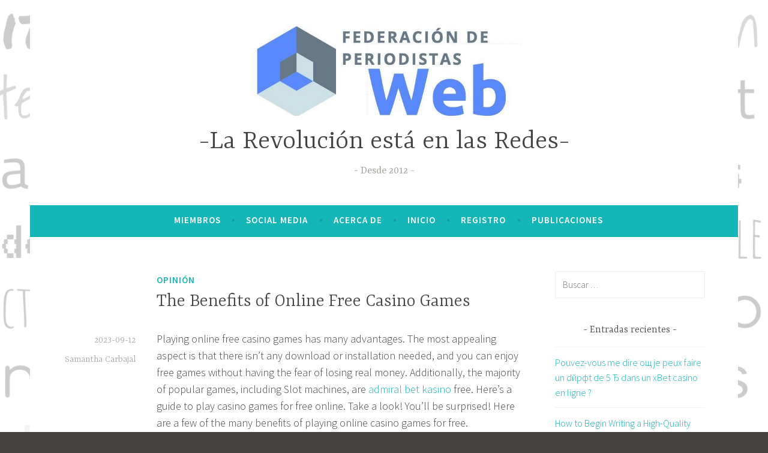

--- FILE ---
content_type: text/html; charset=UTF-8
request_url: https://periodistasweb.com/the-benefits-of-online-free-casino-games/
body_size: 11943
content:
<!DOCTYPE html>
<html lang="es">
<head>
<meta charset="UTF-8">
<meta name="viewport" content="width=device-width, initial-scale=1">
<link rel="profile" href="http://gmpg.org/xfn/11">

<title>The Benefits of Online Free Casino Games &#8211; -La Revolución está en las Redes-</title>
<meta name='robots' content='max-image-preview:large' />
<link rel='dns-prefetch' href='//fonts.googleapis.com' />
<link rel="alternate" type="application/rss+xml" title="-La Revolución está en las Redes- &raquo; Feed" href="https://periodistasweb.com/feed/" />
<link rel="alternate" type="application/rss+xml" title="-La Revolución está en las Redes- &raquo; Feed de los comentarios" href="https://periodistasweb.com/comments/feed/" />
<link rel="alternate" title="oEmbed (JSON)" type="application/json+oembed" href="https://periodistasweb.com/wp-json/oembed/1.0/embed?url=https%3A%2F%2Fperiodistasweb.com%2Fthe-benefits-of-online-free-casino-games%2F" />
<link rel="alternate" title="oEmbed (XML)" type="text/xml+oembed" href="https://periodistasweb.com/wp-json/oembed/1.0/embed?url=https%3A%2F%2Fperiodistasweb.com%2Fthe-benefits-of-online-free-casino-games%2F&#038;format=xml" />
<style id='wp-img-auto-sizes-contain-inline-css' type='text/css'>
img:is([sizes=auto i],[sizes^="auto," i]){contain-intrinsic-size:3000px 1500px}
/*# sourceURL=wp-img-auto-sizes-contain-inline-css */
</style>
<style id='wp-emoji-styles-inline-css' type='text/css'>

	img.wp-smiley, img.emoji {
		display: inline !important;
		border: none !important;
		box-shadow: none !important;
		height: 1em !important;
		width: 1em !important;
		margin: 0 0.07em !important;
		vertical-align: -0.1em !important;
		background: none !important;
		padding: 0 !important;
	}
/*# sourceURL=wp-emoji-styles-inline-css */
</style>
<style id='wp-block-library-inline-css' type='text/css'>
:root{--wp-block-synced-color:#7a00df;--wp-block-synced-color--rgb:122,0,223;--wp-bound-block-color:var(--wp-block-synced-color);--wp-editor-canvas-background:#ddd;--wp-admin-theme-color:#007cba;--wp-admin-theme-color--rgb:0,124,186;--wp-admin-theme-color-darker-10:#006ba1;--wp-admin-theme-color-darker-10--rgb:0,107,160.5;--wp-admin-theme-color-darker-20:#005a87;--wp-admin-theme-color-darker-20--rgb:0,90,135;--wp-admin-border-width-focus:2px}@media (min-resolution:192dpi){:root{--wp-admin-border-width-focus:1.5px}}.wp-element-button{cursor:pointer}:root .has-very-light-gray-background-color{background-color:#eee}:root .has-very-dark-gray-background-color{background-color:#313131}:root .has-very-light-gray-color{color:#eee}:root .has-very-dark-gray-color{color:#313131}:root .has-vivid-green-cyan-to-vivid-cyan-blue-gradient-background{background:linear-gradient(135deg,#00d084,#0693e3)}:root .has-purple-crush-gradient-background{background:linear-gradient(135deg,#34e2e4,#4721fb 50%,#ab1dfe)}:root .has-hazy-dawn-gradient-background{background:linear-gradient(135deg,#faaca8,#dad0ec)}:root .has-subdued-olive-gradient-background{background:linear-gradient(135deg,#fafae1,#67a671)}:root .has-atomic-cream-gradient-background{background:linear-gradient(135deg,#fdd79a,#004a59)}:root .has-nightshade-gradient-background{background:linear-gradient(135deg,#330968,#31cdcf)}:root .has-midnight-gradient-background{background:linear-gradient(135deg,#020381,#2874fc)}:root{--wp--preset--font-size--normal:16px;--wp--preset--font-size--huge:42px}.has-regular-font-size{font-size:1em}.has-larger-font-size{font-size:2.625em}.has-normal-font-size{font-size:var(--wp--preset--font-size--normal)}.has-huge-font-size{font-size:var(--wp--preset--font-size--huge)}.has-text-align-center{text-align:center}.has-text-align-left{text-align:left}.has-text-align-right{text-align:right}.has-fit-text{white-space:nowrap!important}#end-resizable-editor-section{display:none}.aligncenter{clear:both}.items-justified-left{justify-content:flex-start}.items-justified-center{justify-content:center}.items-justified-right{justify-content:flex-end}.items-justified-space-between{justify-content:space-between}.screen-reader-text{border:0;clip-path:inset(50%);height:1px;margin:-1px;overflow:hidden;padding:0;position:absolute;width:1px;word-wrap:normal!important}.screen-reader-text:focus{background-color:#ddd;clip-path:none;color:#444;display:block;font-size:1em;height:auto;left:5px;line-height:normal;padding:15px 23px 14px;text-decoration:none;top:5px;width:auto;z-index:100000}html :where(.has-border-color){border-style:solid}html :where([style*=border-top-color]){border-top-style:solid}html :where([style*=border-right-color]){border-right-style:solid}html :where([style*=border-bottom-color]){border-bottom-style:solid}html :where([style*=border-left-color]){border-left-style:solid}html :where([style*=border-width]){border-style:solid}html :where([style*=border-top-width]){border-top-style:solid}html :where([style*=border-right-width]){border-right-style:solid}html :where([style*=border-bottom-width]){border-bottom-style:solid}html :where([style*=border-left-width]){border-left-style:solid}html :where(img[class*=wp-image-]){height:auto;max-width:100%}:where(figure){margin:0 0 1em}html :where(.is-position-sticky){--wp-admin--admin-bar--position-offset:var(--wp-admin--admin-bar--height,0px)}@media screen and (max-width:600px){html :where(.is-position-sticky){--wp-admin--admin-bar--position-offset:0px}}

/*# sourceURL=wp-block-library-inline-css */
</style><style id='global-styles-inline-css' type='text/css'>
:root{--wp--preset--aspect-ratio--square: 1;--wp--preset--aspect-ratio--4-3: 4/3;--wp--preset--aspect-ratio--3-4: 3/4;--wp--preset--aspect-ratio--3-2: 3/2;--wp--preset--aspect-ratio--2-3: 2/3;--wp--preset--aspect-ratio--16-9: 16/9;--wp--preset--aspect-ratio--9-16: 9/16;--wp--preset--color--black: #000000;--wp--preset--color--cyan-bluish-gray: #abb8c3;--wp--preset--color--white: #ffffff;--wp--preset--color--pale-pink: #f78da7;--wp--preset--color--vivid-red: #cf2e2e;--wp--preset--color--luminous-vivid-orange: #ff6900;--wp--preset--color--luminous-vivid-amber: #fcb900;--wp--preset--color--light-green-cyan: #7bdcb5;--wp--preset--color--vivid-green-cyan: #00d084;--wp--preset--color--pale-cyan-blue: #8ed1fc;--wp--preset--color--vivid-cyan-blue: #0693e3;--wp--preset--color--vivid-purple: #9b51e0;--wp--preset--gradient--vivid-cyan-blue-to-vivid-purple: linear-gradient(135deg,rgb(6,147,227) 0%,rgb(155,81,224) 100%);--wp--preset--gradient--light-green-cyan-to-vivid-green-cyan: linear-gradient(135deg,rgb(122,220,180) 0%,rgb(0,208,130) 100%);--wp--preset--gradient--luminous-vivid-amber-to-luminous-vivid-orange: linear-gradient(135deg,rgb(252,185,0) 0%,rgb(255,105,0) 100%);--wp--preset--gradient--luminous-vivid-orange-to-vivid-red: linear-gradient(135deg,rgb(255,105,0) 0%,rgb(207,46,46) 100%);--wp--preset--gradient--very-light-gray-to-cyan-bluish-gray: linear-gradient(135deg,rgb(238,238,238) 0%,rgb(169,184,195) 100%);--wp--preset--gradient--cool-to-warm-spectrum: linear-gradient(135deg,rgb(74,234,220) 0%,rgb(151,120,209) 20%,rgb(207,42,186) 40%,rgb(238,44,130) 60%,rgb(251,105,98) 80%,rgb(254,248,76) 100%);--wp--preset--gradient--blush-light-purple: linear-gradient(135deg,rgb(255,206,236) 0%,rgb(152,150,240) 100%);--wp--preset--gradient--blush-bordeaux: linear-gradient(135deg,rgb(254,205,165) 0%,rgb(254,45,45) 50%,rgb(107,0,62) 100%);--wp--preset--gradient--luminous-dusk: linear-gradient(135deg,rgb(255,203,112) 0%,rgb(199,81,192) 50%,rgb(65,88,208) 100%);--wp--preset--gradient--pale-ocean: linear-gradient(135deg,rgb(255,245,203) 0%,rgb(182,227,212) 50%,rgb(51,167,181) 100%);--wp--preset--gradient--electric-grass: linear-gradient(135deg,rgb(202,248,128) 0%,rgb(113,206,126) 100%);--wp--preset--gradient--midnight: linear-gradient(135deg,rgb(2,3,129) 0%,rgb(40,116,252) 100%);--wp--preset--font-size--small: 13px;--wp--preset--font-size--medium: 20px;--wp--preset--font-size--large: 36px;--wp--preset--font-size--x-large: 42px;--wp--preset--spacing--20: 0.44rem;--wp--preset--spacing--30: 0.67rem;--wp--preset--spacing--40: 1rem;--wp--preset--spacing--50: 1.5rem;--wp--preset--spacing--60: 2.25rem;--wp--preset--spacing--70: 3.38rem;--wp--preset--spacing--80: 5.06rem;--wp--preset--shadow--natural: 6px 6px 9px rgba(0, 0, 0, 0.2);--wp--preset--shadow--deep: 12px 12px 50px rgba(0, 0, 0, 0.4);--wp--preset--shadow--sharp: 6px 6px 0px rgba(0, 0, 0, 0.2);--wp--preset--shadow--outlined: 6px 6px 0px -3px rgb(255, 255, 255), 6px 6px rgb(0, 0, 0);--wp--preset--shadow--crisp: 6px 6px 0px rgb(0, 0, 0);}:where(.is-layout-flex){gap: 0.5em;}:where(.is-layout-grid){gap: 0.5em;}body .is-layout-flex{display: flex;}.is-layout-flex{flex-wrap: wrap;align-items: center;}.is-layout-flex > :is(*, div){margin: 0;}body .is-layout-grid{display: grid;}.is-layout-grid > :is(*, div){margin: 0;}:where(.wp-block-columns.is-layout-flex){gap: 2em;}:where(.wp-block-columns.is-layout-grid){gap: 2em;}:where(.wp-block-post-template.is-layout-flex){gap: 1.25em;}:where(.wp-block-post-template.is-layout-grid){gap: 1.25em;}.has-black-color{color: var(--wp--preset--color--black) !important;}.has-cyan-bluish-gray-color{color: var(--wp--preset--color--cyan-bluish-gray) !important;}.has-white-color{color: var(--wp--preset--color--white) !important;}.has-pale-pink-color{color: var(--wp--preset--color--pale-pink) !important;}.has-vivid-red-color{color: var(--wp--preset--color--vivid-red) !important;}.has-luminous-vivid-orange-color{color: var(--wp--preset--color--luminous-vivid-orange) !important;}.has-luminous-vivid-amber-color{color: var(--wp--preset--color--luminous-vivid-amber) !important;}.has-light-green-cyan-color{color: var(--wp--preset--color--light-green-cyan) !important;}.has-vivid-green-cyan-color{color: var(--wp--preset--color--vivid-green-cyan) !important;}.has-pale-cyan-blue-color{color: var(--wp--preset--color--pale-cyan-blue) !important;}.has-vivid-cyan-blue-color{color: var(--wp--preset--color--vivid-cyan-blue) !important;}.has-vivid-purple-color{color: var(--wp--preset--color--vivid-purple) !important;}.has-black-background-color{background-color: var(--wp--preset--color--black) !important;}.has-cyan-bluish-gray-background-color{background-color: var(--wp--preset--color--cyan-bluish-gray) !important;}.has-white-background-color{background-color: var(--wp--preset--color--white) !important;}.has-pale-pink-background-color{background-color: var(--wp--preset--color--pale-pink) !important;}.has-vivid-red-background-color{background-color: var(--wp--preset--color--vivid-red) !important;}.has-luminous-vivid-orange-background-color{background-color: var(--wp--preset--color--luminous-vivid-orange) !important;}.has-luminous-vivid-amber-background-color{background-color: var(--wp--preset--color--luminous-vivid-amber) !important;}.has-light-green-cyan-background-color{background-color: var(--wp--preset--color--light-green-cyan) !important;}.has-vivid-green-cyan-background-color{background-color: var(--wp--preset--color--vivid-green-cyan) !important;}.has-pale-cyan-blue-background-color{background-color: var(--wp--preset--color--pale-cyan-blue) !important;}.has-vivid-cyan-blue-background-color{background-color: var(--wp--preset--color--vivid-cyan-blue) !important;}.has-vivid-purple-background-color{background-color: var(--wp--preset--color--vivid-purple) !important;}.has-black-border-color{border-color: var(--wp--preset--color--black) !important;}.has-cyan-bluish-gray-border-color{border-color: var(--wp--preset--color--cyan-bluish-gray) !important;}.has-white-border-color{border-color: var(--wp--preset--color--white) !important;}.has-pale-pink-border-color{border-color: var(--wp--preset--color--pale-pink) !important;}.has-vivid-red-border-color{border-color: var(--wp--preset--color--vivid-red) !important;}.has-luminous-vivid-orange-border-color{border-color: var(--wp--preset--color--luminous-vivid-orange) !important;}.has-luminous-vivid-amber-border-color{border-color: var(--wp--preset--color--luminous-vivid-amber) !important;}.has-light-green-cyan-border-color{border-color: var(--wp--preset--color--light-green-cyan) !important;}.has-vivid-green-cyan-border-color{border-color: var(--wp--preset--color--vivid-green-cyan) !important;}.has-pale-cyan-blue-border-color{border-color: var(--wp--preset--color--pale-cyan-blue) !important;}.has-vivid-cyan-blue-border-color{border-color: var(--wp--preset--color--vivid-cyan-blue) !important;}.has-vivid-purple-border-color{border-color: var(--wp--preset--color--vivid-purple) !important;}.has-vivid-cyan-blue-to-vivid-purple-gradient-background{background: var(--wp--preset--gradient--vivid-cyan-blue-to-vivid-purple) !important;}.has-light-green-cyan-to-vivid-green-cyan-gradient-background{background: var(--wp--preset--gradient--light-green-cyan-to-vivid-green-cyan) !important;}.has-luminous-vivid-amber-to-luminous-vivid-orange-gradient-background{background: var(--wp--preset--gradient--luminous-vivid-amber-to-luminous-vivid-orange) !important;}.has-luminous-vivid-orange-to-vivid-red-gradient-background{background: var(--wp--preset--gradient--luminous-vivid-orange-to-vivid-red) !important;}.has-very-light-gray-to-cyan-bluish-gray-gradient-background{background: var(--wp--preset--gradient--very-light-gray-to-cyan-bluish-gray) !important;}.has-cool-to-warm-spectrum-gradient-background{background: var(--wp--preset--gradient--cool-to-warm-spectrum) !important;}.has-blush-light-purple-gradient-background{background: var(--wp--preset--gradient--blush-light-purple) !important;}.has-blush-bordeaux-gradient-background{background: var(--wp--preset--gradient--blush-bordeaux) !important;}.has-luminous-dusk-gradient-background{background: var(--wp--preset--gradient--luminous-dusk) !important;}.has-pale-ocean-gradient-background{background: var(--wp--preset--gradient--pale-ocean) !important;}.has-electric-grass-gradient-background{background: var(--wp--preset--gradient--electric-grass) !important;}.has-midnight-gradient-background{background: var(--wp--preset--gradient--midnight) !important;}.has-small-font-size{font-size: var(--wp--preset--font-size--small) !important;}.has-medium-font-size{font-size: var(--wp--preset--font-size--medium) !important;}.has-large-font-size{font-size: var(--wp--preset--font-size--large) !important;}.has-x-large-font-size{font-size: var(--wp--preset--font-size--x-large) !important;}
/*# sourceURL=global-styles-inline-css */
</style>

<style id='classic-theme-styles-inline-css' type='text/css'>
/*! This file is auto-generated */
.wp-block-button__link{color:#fff;background-color:#32373c;border-radius:9999px;box-shadow:none;text-decoration:none;padding:calc(.667em + 2px) calc(1.333em + 2px);font-size:1.125em}.wp-block-file__button{background:#32373c;color:#fff;text-decoration:none}
/*# sourceURL=/wp-includes/css/classic-themes.min.css */
</style>
<link rel='stylesheet' id='dara-style-css' href='https://periodistasweb.com/wp-content/themes/dara/style.css?ver=6.9' type='text/css' media='all' />
<link rel='stylesheet' id='dara-fonts-css' href='https://fonts.googleapis.com/css?family=Source+Sans+Pro%3A300%2C300italic%2C400%2C400italic%2C600%7CYrsa%3A300%2C400%2C700&#038;subset=latin%2Clatin-ext' type='text/css' media='all' />
<link rel='stylesheet' id='genericons-css' href='https://periodistasweb.com/wp-content/themes/dara/assets/genericons/genericons.css?ver=3.4.1' type='text/css' media='all' />
<link rel="https://api.w.org/" href="https://periodistasweb.com/wp-json/" /><link rel="alternate" title="JSON" type="application/json" href="https://periodistasweb.com/wp-json/wp/v2/posts/4032" /><link rel="EditURI" type="application/rsd+xml" title="RSD" href="https://periodistasweb.com/xmlrpc.php?rsd" />
<meta name="generator" content="WordPress 6.9" />
<link rel="canonical" href="https://periodistasweb.com/the-benefits-of-online-free-casino-games/" />
<link rel='shortlink' href='https://periodistasweb.com/?p=4032' />
<style type="text/css">.recentcomments a{display:inline !important;padding:0 !important;margin:0 !important;}</style><style type="text/css" id="custom-background-css">
body.custom-background { background-image: url("https://periodistasweb.com/wp-content/uploads/2019/07/fondofpw.jpg"); background-position: center center; background-size: contain; background-repeat: repeat; background-attachment: scroll; }
</style>
	</head>

<body class="wp-singular post-template-default single single-post postid-4032 single-format-standard custom-background wp-custom-logo wp-theme-dara group-blog display-header-text">
<div id="page" class="site">
	<a class="skip-link screen-reader-text" href="#content">Saltar al contenido</a>

	<header id="masthead" class="site-header" role="banner">

		
				<div class="site-branding">
			<a href="https://periodistasweb.com/" class="custom-logo-link" rel="home"><img width="666" height="217" src="https://periodistasweb.com/wp-content/uploads/2019/07/cropped-cropped-captura-de-pantalla-2017-04-06-a-las-00-39-25.jpg" class="custom-logo" alt="-La Revolución está en las Redes-" decoding="async" fetchpriority="high" srcset="https://periodistasweb.com/wp-content/uploads/2019/07/cropped-cropped-captura-de-pantalla-2017-04-06-a-las-00-39-25.jpg 666w, https://periodistasweb.com/wp-content/uploads/2019/07/cropped-cropped-captura-de-pantalla-2017-04-06-a-las-00-39-25-300x98.jpg 300w" sizes="(max-width: 666px) 100vw, 666px" /></a>							<p class="site-title"><a href="https://periodistasweb.com/" rel="home">-La Revolución está en las Redes-</a></p>
							<p class="site-description">Desde 2012</p>
			
					</div><!-- .site-branding -->

		<nav id="site-navigation" class="main-navigation" role="navigation">
	<button class="menu-toggle" aria-controls="top-menu" aria-expanded="false">Menú</button>
	<div id="top-menu" class="menu"><ul>
<li class="page_item page-item-76"><a href="https://periodistasweb.com/miembros/">Miembros</a></li>
<li class="page_item page-item-141"><a href="https://periodistasweb.com/social-media/">Social Media</a></li>
<li class="page_item page-item-6"><a href="https://periodistasweb.com/acerca-de/">Acerca de</a></li>
<li class="page_item page-item-9"><a href="https://periodistasweb.com/">Inicio</a></li>
<li class="page_item page-item-7"><a href="https://periodistasweb.com/registro/">Registro</a></li>
<li class="page_item page-item-10 current_page_parent"><a href="https://periodistasweb.com/publicaciones/">Publicaciones</a></li>
</ul></div>
	</nav>

	</header>

	
	<div id="content" class="site-content">

	<div id="primary" class="content-area">
		<main id="main" class="site-main" role="main">

		
<article id="post-4032" class="post-4032 post type-post status-publish format-standard hentry category-opinion without-featured-image">
	
	<header class="entry-header">
		<span class="cat-links"><a href="https://periodistasweb.com/category/opinion/" rel="category tag">Opinión</a></span><h1 class="entry-title">The Benefits of Online Free Casino Games</h1>	</header>

	<div class="entry-body">
							<div class="entry-meta">
			<span class="posted-on"><a href="https://periodistasweb.com/the-benefits-of-online-free-casino-games/" rel="bookmark"><time class="entry-date published" datetime="2023-09-12T00:00:00-06:00">2023-09-12</time><time class="updated" datetime="2023-09-13T17:44:19-06:00">2023-09-13</time></a></span><span class="byline"> <span class="author vcard"><a class="url fn n" href="https://periodistasweb.com/author/samcarbajal/">Samantha Carbajal</a></span></span>		</div><!-- .entry-meta -->		
		<div class="entry-content">
			<p>Playing online free casino games has many advantages. The most appealing aspect is that there isn&#8217;t any download or installation needed, and you can enjoy free games without having the fear of losing real money. Additionally, the majority of popular games, including Slot machines, are <a href="https://admiralbet.top">admiral bet kasino</a> free.<span id="more-4032"></span> Here&#8217;s a guide to play casino games for free online. Take a look! You&#8217;ll be surprised! Here are a few of the many benefits of playing online casino games for free.
</p>
<h2>Benefits of playing online free casino games<br />
</h2>
<p>Casino games online are extremely popular. You don&#8217;t have to be concerned about losing any money, and you can learn more about the game and its features. You can also determine if the game is compatible with your device. It&#8217;s also easier to know whether the casino&#8217;s features match your expectations. You can play online for free casino games without having to make deposits. Here are some advantages of playing for free online casino games
</p>
<p>One of the best advantages of free casino games is the possibility to play at new online casinos. This is essential when searching for the best casino to play with real money. It&#8217;s hard to find the most reliable one without having firsthand experience However, free games are an excellent way to test out various companies before making a payment. Once you have found a casino that suits your preferences, you can easily ditch the rest. You can play at several casinos before settling on the one that suits your needs best.
</p>
<h2>No installation or download is required.<br />
</h2>
<p>If you&#8217;re looking to play free casino games on the internet, there are many options to choose from. A majority of the top software providers offer no-cost online casino games. Many are updated daily with new free games from top providers. So you&#8217;ll always find something new and exciting. There&#8217;s even an FAQ section, so you can ask any questions you&#8217;d like to know about the games. Then, you can play for fun or win real cash!
</p>
<p>Free casino games don&#8217;t require download or installation. Many online casinos that are free host their games on their websites. They are easy to locate. You can play slots without downloading or installing software and win real money. Other casino games that are free include Blackjack, Baccarat and Roulette. You can also find fruit machines, like Irish Luck, Tropical Fish and Raging Rhino.
</p>
<h2>There is no risk of losing real money<br />
</h2>
<p>If you&#8217;re interested in knowing whether you can play online free casino games without any risk, there are hundreds of <a href="https://platin-casino.click">platin casino</a> demo versions of well-known games. These demos can be played anytime, without taking any risk with your own money. It is important to be aware of when you should stop playing. You could get addicted to free casino games and ruin your entire bank account in the event that it lasts too long.
</p>
<p>Another benefit of free games is the ability to practice before risking the real money. Testing new strategies in games is more fun when there&#8217;s no risk of losing money. In addition games that are free do not require registration and downloading. Many newcomers play free games to practice and hone their skills prior to deciding to use real money. You can also use these games for free to understand the rules of the game before you play with real money.
</p>
<h2>Popular slot machines include the Slot Machines<br />
</h2>
<p>The first slot machines date back as far as 1891. Sittman, Pitt and others invented the first slot machine. It used five mechanical drums and playing cards to determine the winners. The machine cost a nickel to play, but quickly became very popular in American bars. Later, Charles Augustus Fey created the first automatic slot machine. Slot machines are constantly evolving. Online casinos have a broad range of slot machines, so players can select one that is suited to their personal style.
</p>
<p>While many developers continue to create their games with the traditional five-reel structure, three-row structure Some developers have taken things a step further. Megaways was developed by Big Time Gaming. This revolutionary system has transformed the nature and appearance of slotting. The players want games that offer huge payouts, and many other game developers have joined in. Certain games now have payouts of 100,000x stakes! It&#8217;s no wonder that slot machines are some of the most played online free casino games.
</p>
<h2>Multi-table gaming is possible<br />
</h2>
<p>There are numerous multi-table gaming options available when playing free online casino games. These gaming sites permit players to play only one game at a time, and can include slots, poker, and other games. Multi-table gaming is a great option if you are looking to increase your chances of winning. Here are the most well-known multi-table gaming options. Continue reading to find out more about them. Multi-table gaming is a fantastic option for playing free online casino games.</p>
		</div>

			<footer class="entry-footer">
			</footer><!-- .entry-footer -->
		
<div class="entry-author">
	<div class="author-avatar">
		<img alt='' src='https://secure.gravatar.com/avatar/37944d24609ad7484dcd074224adcdb13ae99751528b26f485c42ccbed5217ce?s=60&#038;d=mm&#038;r=g' srcset='https://secure.gravatar.com/avatar/37944d24609ad7484dcd074224adcdb13ae99751528b26f485c42ccbed5217ce?s=120&#038;d=mm&#038;r=g 2x' class='avatar avatar-60 photo' height='60' width='60' decoding='async'/>	</div><!-- .author-avatar -->

	<div class="author-heading">
		<h2 class="author-title">Publicado por <span class="author-name">Samantha Carbajal</span></h2>
	</div><!-- .author-heading -->

	<p class="author-bio">
				<a class="author-link" href="https://periodistasweb.com/author/samcarbajal/" rel="author">
			Lee todas las entradas de Samantha Carbajal		</a>
	</p><!-- .author-bio -->
</div><!-- .entry-auhtor -->

	</div><!-- .entry-body -->
</article><!-- #post-## -->

	<nav class="navigation post-navigation" aria-label="Entradas">
		<h2 class="screen-reader-text">Navegación de entradas</h2>
		<div class="nav-links"><div class="nav-previous"><a href="https://periodistasweb.com/free-slots-with-bonus-and-free-spins/" rel="prev"><span class="title">Entrada anterior</span>Free Slots With Bonus and Free Spins</a></div><div class="nav-next"><a href="https://periodistasweb.com/what-you-need-to-know-about-free-online-slots/" rel="next"><span class="title">Siguiente entrada</span>What You Need to Know About Free Online Slots</a></div></div>
	</nav>
		</main>
	</div>

<aside id="secondary" class="widget-area" role="complementary">
	<aside id="search-2" class="widget widget_search"><form role="search" method="get" class="search-form" action="https://periodistasweb.com/">
				<label>
					<span class="screen-reader-text">Buscar:</span>
					<input type="search" class="search-field" placeholder="Buscar &hellip;" value="" name="s" />
				</label>
				<input type="submit" class="search-submit" value="Buscar" />
			</form></aside>
		<aside id="recent-posts-2" class="widget widget_recent_entries">
		<h3 class="widget-title">Entradas recientes</h3>
		<ul>
											<li>
					<a href="https://periodistasweb.com/pouvez-vous-me-dire-oshh-je-peux-faire-un-djpft-de-2936/">Pouvez-vous me dire oщ je peux faire un dйpфt de 5 Ђ dans un xBet casino en ligne ?</a>
									</li>
											<li>
					<a href="https://periodistasweb.com/how-to-begin-writing-a-high-quality-term-paper/">How to Begin Writing a High-Quality Term Paper</a>
									</li>
											<li>
					<a href="https://periodistasweb.com/immediate-play-online-casino-a-convenient-and-exciting-betting-experience/">Immediate Play Online Casino: A Convenient and Exciting Betting Experience</a>
									</li>
											<li>
					<a href="https://periodistasweb.com/why-you-should-love-free-casino-slot-games/">Why You Should Love Free Casino Slot Games</a>
									</li>
											<li>
					<a href="https://periodistasweb.com/4920-2/">(sin título)</a>
									</li>
					</ul>

		</aside><aside id="recent-comments-2" class="widget widget_recent_comments"><h3 class="widget-title">Comentarios recientes</h3><ul id="recentcomments"><li class="recentcomments"><span class="comment-author-link"><a href="https://www.philadelphia.edu.jo/name-significance" class="url" rel="ugc external nofollow">rama</a></span> en <a href="https://periodistasweb.com/coursera-y-sus-nuevas-alternativas-academicas-en-mexico-y-latinoamerica/#comment-629">Coursera y sus nuevas alternativas académicas en México y Latinoamérica</a></li><li class="recentcomments"><span class="comment-author-link"><a href="https://www.philadelphia.edu.jo/name-significance" class="url" rel="ugc external nofollow">rama</a></span> en <a href="https://periodistasweb.com/alumnos-del-ipn-desarrollan-aplicacion-movil-para-el-fortalecimiento-de-las-lenguas-indigenas-mexicanas/#comment-625">Alumnos del IPN desarrollan aplicación móvil para el fortalecimiento de las lenguas indígenas mexicanas</a></li><li class="recentcomments"><span class="comment-author-link"><a href="https://www.philadelphia.edu.jo/name-significance" class="url" rel="ugc external nofollow">lina</a></span> en <a href="https://periodistasweb.com/alumnos-del-ipn-desarrollan-aplicacion-movil-para-el-fortalecimiento-de-las-lenguas-indigenas-mexicanas/#comment-622">Alumnos del IPN desarrollan aplicación móvil para el fortalecimiento de las lenguas indígenas mexicanas</a></li><li class="recentcomments"><span class="comment-author-link"><a href="https://www.philadelphia.edu.jo/deanships/deanship-of-scientific-research-and-graduate-studies/graduate-studies" class="url" rel="ugc external nofollow">rama</a></span> en <a href="https://periodistasweb.com/coursera-y-sus-nuevas-alternativas-academicas-en-mexico-y-latinoamerica/#comment-105">Coursera y sus nuevas alternativas académicas en México y Latinoamérica</a></li><li class="recentcomments"><span class="comment-author-link"><a href="https://www.philadelphia.edu.jo/library/directors-message-library" class="url" rel="ugc external nofollow">lina</a></span> en <a href="https://periodistasweb.com/coursera-y-sus-nuevas-alternativas-academicas-en-mexico-y-latinoamerica/#comment-104">Coursera y sus nuevas alternativas académicas en México y Latinoamérica</a></li></ul></aside><aside id="archives-2" class="widget widget_archive"><h3 class="widget-title">Archivos</h3>
			<ul>
					<li><a href='https://periodistasweb.com/2024/03/'>marzo 2024</a></li>
	<li><a href='https://periodistasweb.com/2024/02/'>febrero 2024</a></li>
	<li><a href='https://periodistasweb.com/2024/01/'>enero 2024</a></li>
	<li><a href='https://periodistasweb.com/2023/12/'>diciembre 2023</a></li>
	<li><a href='https://periodistasweb.com/2023/11/'>noviembre 2023</a></li>
	<li><a href='https://periodistasweb.com/2023/10/'>octubre 2023</a></li>
	<li><a href='https://periodistasweb.com/2023/09/'>septiembre 2023</a></li>
	<li><a href='https://periodistasweb.com/2023/08/'>agosto 2023</a></li>
	<li><a href='https://periodistasweb.com/2023/07/'>julio 2023</a></li>
	<li><a href='https://periodistasweb.com/2023/06/'>junio 2023</a></li>
	<li><a href='https://periodistasweb.com/2023/05/'>mayo 2023</a></li>
	<li><a href='https://periodistasweb.com/2023/04/'>abril 2023</a></li>
	<li><a href='https://periodistasweb.com/2023/03/'>marzo 2023</a></li>
	<li><a href='https://periodistasweb.com/2023/02/'>febrero 2023</a></li>
	<li><a href='https://periodistasweb.com/2023/01/'>enero 2023</a></li>
	<li><a href='https://periodistasweb.com/2022/12/'>diciembre 2022</a></li>
	<li><a href='https://periodistasweb.com/2022/11/'>noviembre 2022</a></li>
	<li><a href='https://periodistasweb.com/2022/10/'>octubre 2022</a></li>
	<li><a href='https://periodistasweb.com/2022/09/'>septiembre 2022</a></li>
	<li><a href='https://periodistasweb.com/2022/08/'>agosto 2022</a></li>
	<li><a href='https://periodistasweb.com/2022/07/'>julio 2022</a></li>
	<li><a href='https://periodistasweb.com/2022/06/'>junio 2022</a></li>
	<li><a href='https://periodistasweb.com/2022/05/'>mayo 2022</a></li>
	<li><a href='https://periodistasweb.com/2022/04/'>abril 2022</a></li>
	<li><a href='https://periodistasweb.com/2022/03/'>marzo 2022</a></li>
	<li><a href='https://periodistasweb.com/2022/02/'>febrero 2022</a></li>
	<li><a href='https://periodistasweb.com/2022/01/'>enero 2022</a></li>
	<li><a href='https://periodistasweb.com/2021/12/'>diciembre 2021</a></li>
	<li><a href='https://periodistasweb.com/2021/11/'>noviembre 2021</a></li>
	<li><a href='https://periodistasweb.com/2021/10/'>octubre 2021</a></li>
	<li><a href='https://periodistasweb.com/2021/09/'>septiembre 2021</a></li>
	<li><a href='https://periodistasweb.com/2021/07/'>julio 2021</a></li>
	<li><a href='https://periodistasweb.com/2021/06/'>junio 2021</a></li>
	<li><a href='https://periodistasweb.com/2021/04/'>abril 2021</a></li>
	<li><a href='https://periodistasweb.com/2020/06/'>junio 2020</a></li>
	<li><a href='https://periodistasweb.com/2020/05/'>mayo 2020</a></li>
	<li><a href='https://periodistasweb.com/2020/01/'>enero 2020</a></li>
	<li><a href='https://periodistasweb.com/2019/11/'>noviembre 2019</a></li>
	<li><a href='https://periodistasweb.com/2019/09/'>septiembre 2019</a></li>
	<li><a href='https://periodistasweb.com/2019/08/'>agosto 2019</a></li>
	<li><a href='https://periodistasweb.com/2019/07/'>julio 2019</a></li>
	<li><a href='https://periodistasweb.com/2019/06/'>junio 2019</a></li>
			</ul>

			</aside><aside id="categories-2" class="widget widget_categories"><h3 class="widget-title">Categorías</h3>
			<ul>
					<li class="cat-item cat-item-5"><a href="https://periodistasweb.com/category/columna/">Columna</a>
</li>
	<li class="cat-item cat-item-1"><a href="https://periodistasweb.com/category/opinion/">Opinión</a>
</li>
			</ul>

			</aside><aside id="meta-2" class="widget widget_meta"><h3 class="widget-title">Meta</h3>
		<ul>
						<li><a href="https://periodistasweb.com/wp-login.php">Acceder</a></li>
			<li><a href="https://periodistasweb.com/feed/">Feed de entradas</a></li>
			<li><a href="https://periodistasweb.com/comments/feed/">Feed de comentarios</a></li>

			<li><a href="https://es.wordpress.org/">WordPress.org</a></li>
		</ul>

		</aside></aside>

	</div>

	
	<footer id="colophon" class="site-footer" role="contentinfo">
				<div class="site-info">
	<a href="https://wordpress.org/">Creado con WordPress</a>
	<span class="sep"> | </span>
	Tema: Dara por <a href="http://wordpress.com/themes/" rel="designer">Automattic</a>.</div><!-- .site-info -->	</footer>
</div>
<script type="speculationrules">
{"prefetch":[{"source":"document","where":{"and":[{"href_matches":"/*"},{"not":{"href_matches":["/wp-*.php","/wp-admin/*","/wp-content/uploads/*","/wp-content/*","/wp-content/plugins/*","/wp-content/themes/dara/*","/*\\?(.+)"]}},{"not":{"selector_matches":"a[rel~=\"nofollow\"]"}},{"not":{"selector_matches":".no-prefetch, .no-prefetch a"}}]},"eagerness":"conservative"}]}
</script>
<script type="text/javascript" src="https://periodistasweb.com/wp-content/themes/dara/assets/js/navigation.js?ver=20151215" id="dara-navigation-js"></script>
<script type="text/javascript" src="https://periodistasweb.com/wp-content/themes/dara/assets/js/skip-link-focus-fix.js?ver=20151215" id="dara-skip-link-focus-fix-js"></script>
<script id="wp-emoji-settings" type="application/json">
{"baseUrl":"https://s.w.org/images/core/emoji/17.0.2/72x72/","ext":".png","svgUrl":"https://s.w.org/images/core/emoji/17.0.2/svg/","svgExt":".svg","source":{"concatemoji":"https://periodistasweb.com/wp-includes/js/wp-emoji-release.min.js?ver=6.9"}}
</script>
<script type="module">
/* <![CDATA[ */
/*! This file is auto-generated */
const a=JSON.parse(document.getElementById("wp-emoji-settings").textContent),o=(window._wpemojiSettings=a,"wpEmojiSettingsSupports"),s=["flag","emoji"];function i(e){try{var t={supportTests:e,timestamp:(new Date).valueOf()};sessionStorage.setItem(o,JSON.stringify(t))}catch(e){}}function c(e,t,n){e.clearRect(0,0,e.canvas.width,e.canvas.height),e.fillText(t,0,0);t=new Uint32Array(e.getImageData(0,0,e.canvas.width,e.canvas.height).data);e.clearRect(0,0,e.canvas.width,e.canvas.height),e.fillText(n,0,0);const a=new Uint32Array(e.getImageData(0,0,e.canvas.width,e.canvas.height).data);return t.every((e,t)=>e===a[t])}function p(e,t){e.clearRect(0,0,e.canvas.width,e.canvas.height),e.fillText(t,0,0);var n=e.getImageData(16,16,1,1);for(let e=0;e<n.data.length;e++)if(0!==n.data[e])return!1;return!0}function u(e,t,n,a){switch(t){case"flag":return n(e,"\ud83c\udff3\ufe0f\u200d\u26a7\ufe0f","\ud83c\udff3\ufe0f\u200b\u26a7\ufe0f")?!1:!n(e,"\ud83c\udde8\ud83c\uddf6","\ud83c\udde8\u200b\ud83c\uddf6")&&!n(e,"\ud83c\udff4\udb40\udc67\udb40\udc62\udb40\udc65\udb40\udc6e\udb40\udc67\udb40\udc7f","\ud83c\udff4\u200b\udb40\udc67\u200b\udb40\udc62\u200b\udb40\udc65\u200b\udb40\udc6e\u200b\udb40\udc67\u200b\udb40\udc7f");case"emoji":return!a(e,"\ud83e\u1fac8")}return!1}function f(e,t,n,a){let r;const o=(r="undefined"!=typeof WorkerGlobalScope&&self instanceof WorkerGlobalScope?new OffscreenCanvas(300,150):document.createElement("canvas")).getContext("2d",{willReadFrequently:!0}),s=(o.textBaseline="top",o.font="600 32px Arial",{});return e.forEach(e=>{s[e]=t(o,e,n,a)}),s}function r(e){var t=document.createElement("script");t.src=e,t.defer=!0,document.head.appendChild(t)}a.supports={everything:!0,everythingExceptFlag:!0},new Promise(t=>{let n=function(){try{var e=JSON.parse(sessionStorage.getItem(o));if("object"==typeof e&&"number"==typeof e.timestamp&&(new Date).valueOf()<e.timestamp+604800&&"object"==typeof e.supportTests)return e.supportTests}catch(e){}return null}();if(!n){if("undefined"!=typeof Worker&&"undefined"!=typeof OffscreenCanvas&&"undefined"!=typeof URL&&URL.createObjectURL&&"undefined"!=typeof Blob)try{var e="postMessage("+f.toString()+"("+[JSON.stringify(s),u.toString(),c.toString(),p.toString()].join(",")+"));",a=new Blob([e],{type:"text/javascript"});const r=new Worker(URL.createObjectURL(a),{name:"wpTestEmojiSupports"});return void(r.onmessage=e=>{i(n=e.data),r.terminate(),t(n)})}catch(e){}i(n=f(s,u,c,p))}t(n)}).then(e=>{for(const n in e)a.supports[n]=e[n],a.supports.everything=a.supports.everything&&a.supports[n],"flag"!==n&&(a.supports.everythingExceptFlag=a.supports.everythingExceptFlag&&a.supports[n]);var t;a.supports.everythingExceptFlag=a.supports.everythingExceptFlag&&!a.supports.flag,a.supports.everything||((t=a.source||{}).concatemoji?r(t.concatemoji):t.wpemoji&&t.twemoji&&(r(t.twemoji),r(t.wpemoji)))});
//# sourceURL=https://periodistasweb.com/wp-includes/js/wp-emoji-loader.min.js
/* ]]> */
</script>

</body>
</html>
